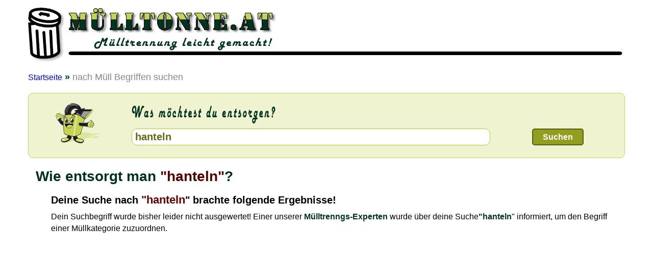

--- FILE ---
content_type: text/html; charset=iso-8859-1
request_url: https://www.muelltonne.at/tags/hanteln/
body_size: 2400
content:
<!doctype html>
<html lang='de'>
<head>
<meta http-equiv="X-UA-Compatible" content="IE=edge">
<meta name="viewport" content="width=device-width, initial-scale=1">
<meta http-equiv="Content-Type" content="text/html; charset=iso-8859-15" />
<title>hanteln richtig entsorgen und trennen. Anleitung zur Müllttrennung auf Mülltonne .at - Mülltrennung leicht gemacht!</title>
<meta name="title" content="hanteln richtig entsorgen und trennen. Anleitung zur Müllttrennung auf Mülltonne .at - Mülltrennung leicht gemacht!" />
<meta name="description" content="hanteln richtig entsorgen und trennen. Anleitung zur Müllttrennung auf Mülltonne .at - Mülltrennung leicht gemacht!" />
<meta name="keywords" content="" />
<meta name="robots" content="INDEX,FOLLOW" />
<meta name="Content-Language" content="de" />
<meta name="Author" content="Jetzt.at Medien" />
<link rel="SHORTCUT ICON" href="https://www.muelltonne.at/favicon.ico" />
<link rel="stylesheet" href="/css/normalize.css">
<link rel="stylesheet" type="text/css" href="https://www.muelltonne.at/templates/muelltonne/css/page.css" />


</head>
<body  >

<div id="fb-root"></div>
<script>(function(d, s, id) {
  var js, fjs = d.getElementsByTagName(s)[0];
  if (d.getElementById(id)) return;
  js = d.createElement(s); js.id = id;
  js.src = "//connect.facebook.net/de_DE/sdk.js#xfbml=1&version=v2.8&appId=854356254635100";
  fjs.parentNode.insertBefore(js, fjs);
}(document, 'script', 'facebook-jssdk'));</script>
<div id="page">
<div id="header">
	<div id="header_logo">
		<a title="Mülltonne .at - Mülltrennung leicht gemacht!" href="https://www.muelltonne.at/"><img alt="Mülltonne .at - Mülltrennung leicht gemacht!" border="0" src="https://www.muelltonne.at/templates/muelltonne/images/muelltonn_header.png" width="1200" height="130" /></a>	
	</div>

	<div id="header_google"><div class="g-plusone" data-size="tall" data-href="http://www.muelltonne.at/"></div></div>
	<div id="header_facebook"><div class="fb-like" data-href="http://www.muelltonne.at/" data-layout="box_count" data-action="like" data-size="large" data-show-faces="false" data-share="false"></div></div>
</div>

<div id="wo_bin_ich"><a  title="Mülltonne .at - Mülltrennung leicht gemacht!" href="https://www.muelltonne.at/">Startseite</a> <b>» </b>nach Müll Begriffen suchen</div>

<div id="seiten_bereich">
<div id="content_bereich_no"><div class="content_block"><form name="suchen_form" method="post" action="/tags/"><div id="suchfeld_klein" class="runde_ecken_10"><div id="cell_1" ><div id="suchfeld_logo"><img alt="Mülltone" border="0" src="https://www.muelltonne.at/templates/muelltonne/images/lachende_tonne_klein.png" width="86" height="80" /></div></div><div id="cell_2" ><div id="suchfeld_bereich"><div class="suchfeld_text"><img alt="Richtig Mülltrennen" border="0" src="https://www.muelltonne.at/templates/muelltonne/images/suchfeld_text_klein.png" width="286" height="35" /></div><input type="search" class="input_big runde_ecken_10" name="suchbegriff" size="30" value="hanteln" placeholder="Suchbegriff" /></div></div><div id="cell_3" ><button class="such_btn runde_ecken_5" name="absenden" type="submit">Suchen</button></div></div></form><h1 class="seiten_farbe_1">Wie entsorgt man <b class="red">"hanteln"</b>?</h1><div class="such_ergebnisse_einleitung such_ergebnisse_einleitung_einruecken"><div class="header">Deine Suche nach <b>"hanteln</b>" brachte folgende Ergebnisse!</div><div class="suchbegriff_hinweis">Dein Suchbegriff wurde bisher leider nicht ausgewertet! Einer unserer <b>Mülltrenngs-Experten</b> wurde über deine Suche<b>"hanteln</b>" informiert, um den Begriff einer Müllkategorie zuzuordnen.</div></div><div class="werbung_tags such_ergebnisse_einleitung_einruecken">
<script async src="//pagead2.googlesyndication.com/pagead/js/adsbygoogle.js"></script>
<!-- muelltonne.at_tags_seite_rsp -->
<ins class="adsbygoogle"
     style="display:block"
     data-ad-client="ca-pub-4067850996896703"
     data-ad-slot="2910605112"
     data-ad-format="auto"
     data-full-width-responsive="true"></ins>
<script>
(adsbygoogle = window.adsbygoogle || []).push({});
</script>
</div><br/><div class="rahmen_gruen runde_ecken_5"><div class="tags_suchbegriffe"><h2  class="seiten_farbe_1">Meistgesuchte Begriffe</h2><div class="link_block"> <a href="https://www.muelltonne.at/tags/roentgenbild/" style="font-size:1.9em;">r&ouml;ntgenbild</a> <a href="https://www.muelltonne.at/tags/nespresso-kapseln/" style="font-size:1.71em;">Nespresso kapseln</a> <a href="https://www.muelltonne.at/tags/eierkarton/" style="font-size:1.7em;">Eierkarton</a> <a href="https://www.muelltonne.at/tags/alufolie/" style="font-size:1.62em;">Alufolie</a> <a href="https://www.muelltonne.at/tags/styropor/" style="font-size:1.59em;">Styropor</a> <a href="https://www.muelltonne.at/tags/spraydosen/" style="font-size:1.53em;">Spraydosen</a> <a href="https://www.muelltonne.at/tags/cd/" style="font-size:1.49em;">CD</a> <a href="https://www.muelltonne.at/tags/fleisch/" style="font-size:1.46em;">Fleisch</a> <a href="https://www.muelltonne.at/tags/deodosen/" style="font-size:1.41em;">Deodosen</a> <a href="https://www.muelltonne.at/tags/pfanne/" style="font-size:1.4em;">pfanne</a> <a href="https://www.muelltonne.at/tags/tetrapack/" style="font-size:1.39em;">tetrapack</a> <a href="https://www.muelltonne.at/tags/deo/" style="font-size:1.39em;">deo</a> <a href="https://www.muelltonne.at/tags/polster/" style="font-size:1.37em;">Polster</a> <a href="https://www.muelltonne.at/tags/beutel-vom-katzenfutter/" style="font-size:1.37em;">beutel vom katzenfutter</a> <a href="https://www.muelltonne.at/tags/schuhe/" style="font-size:1.36em;">Schuhe</a> <a href="https://www.muelltonne.at/tags/cd-huellen/" style="font-size:1.35em;">CD H&uuml;llen</a> <a href="https://www.muelltonne.at/tags/pringles-dose/" style="font-size:1.34em;">pringles dose</a> <a href="https://www.muelltonne.at/tags/haarspray/" style="font-size:1.34em;">haarspray</a> <a href="https://www.muelltonne.at/tags/plastik/" style="font-size:1.33em;">Plastik</a> <a href="https://www.muelltonne.at/tags/milchverpackung/" style="font-size:1.33em;">milchverpackung</a> <a href="https://www.muelltonne.at/tags/duschkopf/" style="font-size:1.33em;">duschkopf</a> <a href="https://www.muelltonne.at/tags/schaumstoff/" style="font-size:1.32em;">Schaumstoff</a> <a href="https://www.muelltonne.at/tags/pizzakarton/" style="font-size:1.3em;">pizzakarton</a> <a href="https://www.muelltonne.at/tags/zigaretten/" style="font-size:1.28em;">Zigaretten</a> <a href="https://www.muelltonne.at/tags/rasierschaumdosen/" style="font-size:1.28em;">Rasierschaumdosen</a> <a href="https://www.muelltonne.at/tags/rasierschaumdose/" style="font-size:1.27em;">Rasierschaumdose</a> <a href="https://www.muelltonne.at/tags/chips-verpackung/" style="font-size:1.27em;">Chips Verpackung</a> <a href="https://www.muelltonne.at/tags/disketten/" style="font-size:1.27em;">Disketten</a> <a href="https://www.muelltonne.at/tags/buecher/" style="font-size:1.25em;">B&uuml;cher</a> <a href="https://www.muelltonne.at/tags/puzzle/" style="font-size:1.25em;">Puzzle</a><div class="werbung_hellgruen_728x15 top_05" >
<script async src="//pagead2.googlesyndication.com/pagead/js/adsbygoogle.js"></script>
<!-- muelltonne.at_lb_728x15_tag_blog -->
<ins class="adsbygoogle"
     style="display:block"
     data-ad-client="ca-pub-4067850996896703"
     data-ad-slot="1524413392"
     data-ad-format="auto"
     data-full-width-responsive="true"></ins>
<script>
(adsbygoogle = window.adsbygoogle || []).push({});
</script>
</div></div></div></div><div class="rahmen_gruen runde_ecken_5"><div class="tags_suchbegriffe"><h2 class="seiten_farbe_1">zuletzt durchgeführte Suchen</h2><div class="link_block"> <a href="https://www.muelltonne.at/tags/holzasche/">Holzasche</a>  <a href="https://www.muelltonne.at/tags/fotos/">Fotos</a>  <a href="https://www.muelltonne.at/tags/spankorb/">Spankorb</a>  <a href="https://www.muelltonne.at/tags/holzordner/">Holzordner</a>  <a href="https://www.muelltonne.at/tags/melamin/">melamin</a>  <a href="https://www.muelltonne.at/tags/klarsichthuellen/">Klarsichth&uuml;llen</a>  <a href="https://www.muelltonne.at/tags/duschschlauch/">Duschschlauch</a>  <a href="https://www.muelltonne.at/tags/schulbuecher/">schulb&uuml;cher</a>  <a href="https://www.muelltonne.at/tags/mappen-buero/">Mappen B&uuml;ro</a>  <a href="https://www.muelltonne.at/tags/buecher/">B&uuml;cher</a>  <a href="https://www.muelltonne.at/tags/buech/">B&uuml;ch</a>  <a href="https://www.muelltonne.at/tags/roentgenbilder/">R&ouml;ntgenbilder</a>  <a href="https://www.muelltonne.at/tags/elektro/">elektro</a>  <a href="https://www.muelltonne.at/tags/silikagel/">silikagel</a>  <a href="https://www.muelltonne.at/tags/sicherungen/">Sicherungen</a>  <a href="https://www.muelltonne.at/tags/kugelschreiber/">Kugelschreiber</a>  <a href="https://www.muelltonne.at/tags/feuerzeug/">Feuerzeug</a>  <a href="https://www.muelltonne.at/tags/spielkarten/">Spielkarten</a>  <a href="https://www.muelltonne.at/tags/sexspielzeug-mit-akku/">sexspielzeug mit akku</a>  <a href="https://www.muelltonne.at/tags/pfeffermuehle/">pfefferm&uuml;hle</a>  <a href="https://www.muelltonne.at/tags/taschenwaermer/">taschenw&auml;rmer</a>  <a href="https://www.muelltonne.at/tags/maggi-verpackung/">Maggi verpackung</a>  <a href="https://www.muelltonne.at/tags/maggi-tueten/">Maggi T&uuml;ten</a>  <a href="https://www.muelltonne.at/tags/lederjacke/">lederjacke</a>  <a href="https://www.muelltonne.at/tags/gluehbirnen/">Gl&uuml;hbirnen</a>  <a href="https://www.muelltonne.at/tags/badewannenmatte/">badewannenmatte</a>  <a href="https://www.muelltonne.at/tags/kochtopf/">kochtopf</a>  <a href="https://www.muelltonne.at/tags/handys/">Handys</a>  <a href="https://www.muelltonne.at/tags/armbanduhren/">Armbanduhren</a>  <a href="https://www.muelltonne.at/tags/uhren/">uhren</a> </div></div></div></div></div>
</div>	

<div id="bottom_bereich"><div class="row">
<div class="column fourth column_center"><a title="Mülltrennungs Datenbank - Mülltrennung leicht gemacht!" href="/muelltrennung/">Datenbank durchforsten</a></div>
<div class="column fourth column_center"><a title="Institutionen - Mülltrennung leicht gemacht!" href="/institutionen/">Institutionen</a></div>
<div class="column fourth column_center"><a title="Kontakt &amp; Anfrage an das Mülltonne.at Team" href="/kontakt/">Kontakt</a></div>
<div class="column fourth column_center"><a title="Impressum - Mülltonne.at" href="/impressum/">Impressum</a></div>
</div></div>

</div>

</body>
</html>


--- FILE ---
content_type: text/html; charset=utf-8
request_url: https://www.google.com/recaptcha/api2/aframe
body_size: 268
content:
<!DOCTYPE HTML><html><head><meta http-equiv="content-type" content="text/html; charset=UTF-8"></head><body><script nonce="jClYxXk1eUPVWYoqrvfskQ">/** Anti-fraud and anti-abuse applications only. See google.com/recaptcha */ try{var clients={'sodar':'https://pagead2.googlesyndication.com/pagead/sodar?'};window.addEventListener("message",function(a){try{if(a.source===window.parent){var b=JSON.parse(a.data);var c=clients[b['id']];if(c){var d=document.createElement('img');d.src=c+b['params']+'&rc='+(localStorage.getItem("rc::a")?sessionStorage.getItem("rc::b"):"");window.document.body.appendChild(d);sessionStorage.setItem("rc::e",parseInt(sessionStorage.getItem("rc::e")||0)+1);localStorage.setItem("rc::h",'1769223047005');}}}catch(b){}});window.parent.postMessage("_grecaptcha_ready", "*");}catch(b){}</script></body></html>

--- FILE ---
content_type: text/css
request_url: https://www.muelltonne.at/templates/muelltonne/css/page.css
body_size: 3917
content:
/*****************************************************************************************************/
/***     CSS FILE für muelltonne.at				                                                   ***/
/***     Haupt definition aller Domkumente                                                         ***/
/***                                                                                               ***/
/*****************************************************************************************************/
*, *:before, *:after { -moz-box-sizing: border-box; -webkit-box-sizing: border-box; box-sizing: border-box; }
* { margin:0px; padding:0px; } 
html { font: 100%/1.5  Arial, sans-serif; font-weight: 400; height:100%; text-rendering: optimizeLegibility; -webkit-font-smoothing: antialiased; }
body { color: #000; background-color:#fff; height:100%; }
.clearfix:after { content: ""; display: table; clear: both; }
.clear_all { clear:both; }
.clear_left { clear:both; }
.clear_right { clear:both; }
td { vertical-align:top; }

@media screen and (min-width: 640px) { html { font-size: 112%;  } }
@media screen and (min-width: 1024px) { html { font-size: 118%; } }
@media screen and (min-width: 1200px) { html { font-size: 124%; } }


.row {  }
.row:after {     content:''; display:block; clear: both; }

.default_row { margin:10px 0px; padding-bottom:3px; }
.default_row_bottom { border-bottom:2px solid #eee; margin: 10px 0px;  padding-bottom: 3px;}
.default_row .column { padding:10px; }
    
.row_border_top { border-top:3px solid #ccc; margin-top:20px; padding-top:20px; }



@media (min-width: 500px) {
  .column { float: left; }
  .column.full { width: 100%; }

  .column.half { width: 100%; } 
  .column.half_half { width: 50%; } 

  .column.fourth { width: 50%; }
  .space_4_1, .space_4_3 { padding-right:15px; }
  .space_4_2, .space_4_4 { padding-left:15px; }
  .column.float_right { float: right; }
}

@media (min-width: 800px) {
  .column { float: left; }
  .column.full { width: 100%; }

  .column.half { width: 50%; } 
  .column.half_half { width: 50%; } 

  .column.fourth { width: 25%; }
  .space_4_1 { padding-right:10px; }
  .space_4_2, .space_4_3 { padding-left:10px; padding-right:10px; }
  .space_4_4 { padding-left:10px; }

  .space_2_1 { padding-right:15px; }
  .space_2_2 { padding-left:15px; }

  .column.float_right { float: right; }
}


@media (min-width: 1000px) {
  .column { float: left; }
  .column.full { width: 100%; }

  .column.half { width: 50%; } 
  .column.half_half { width: 50%; } 

  .column.fourth { width: 25%; }
  .space_4_1 { padding-right:15px; }
  .space_4_2, .space_4_3 { padding-left:15px; padding-right:15px; }
  .space_4_4 { padding-left:15px; }

  .space_2_1 { padding-right:15px; }
  .space_2_2 { padding-left:15px; }
  .column.float_right { float: right; }
}

.column img { max-width:100%; height:auto; }
.column_center { text-align:center; }

.seiten_farbe_1 { color:#003320; }
.seiten_farbe_2 { color:#777967; }
.seiten_farbe_hinweis_rot { color:#560000; }


b { color:#003320; }
b.red { color:#560000; }
b.black { color:#000; }

i { color:#603913; letter-spacing:0.05em; }
p { margin:0px 0px 10px 0px; padding:0px; }

blockquote { margin:5px 0px 5px 15px; padding:0px; }

h1 { color:#003320; font-size:1.4em; margin:15px 0px 10px 15px; }
h2 { color:#003320; font-size:1.2em; margin:15px 0px 10px 15px; }
h3 { color:#003320; font-size:1.0em; margin:15px 0px 10px 15px; }

hr { color:#003320; height:1px; border:1px solid #003320; }

a { text-decoration:underline; }


.schatten_lru { -moz-box-shadow: 0 0 5px #ccc; -webkit-box-shadow: 0 0 5px #ccc; box-shadow: 0 0 5px #ccc; border-left:solid #ccc 1px; border-right:solid #ccc 1px; border-bottom:solid #ccc 1px;  }
.schatten_ru { -moz-box-shadow: 0 0 5px #ccc; -webkit-box-shadow: 0 0 5px #ccc; box-shadow: 0 0 5px #ccc; border: solid #ccc 1px; background: #fff; padding:0px; }

.runde_ecken_5 { -moz-border-radius:5px; -webkit-border-radius:5px; -khtml-border-radius:5px; border-radius:5px; }
.runde_ecken_10 { -moz-border-radius:10px; -webkit-border-radius:10px; -khtml-border-radius:10px; border-radius:10px; }
.runde_ecken_15 { -moz-border-radius:15px; -webkit-border-radius:15px; -khtml-border-radius:15px; border-radius:15px; }
.runde_ecken_20 { -moz-border-radius:20px; -webkit-border-radius:20px; -khtml-border-radius:20px; border-radius:20px; }

.werbung_startseite { margin-top:3em; } 
.werbung_hellgruen { min-height:30px; }

.werbung_hellgruen_728x15 { overflow:hidden; max-height:20px; }
@media (max-width: 850px) {
	.werbung_hellgruen_728x15 { display:none; }
}

.werbung_tags { margin-top:0.5em; } 

.top_05 { margin-top:0.5em; }
.top_10 { margin-top:1.0em; }
.top_15 { margin-top:1.5em; }

/**********************************************************************************************************/
/*** PAGE DIVs muelltonne.at
/**********************************************************************************************************/

#page { min-width:320px; max-width:1200px; min-height:100%; margin:auto; }


#header { margin:auto; width:100%; position:relative; }
#header_logo { width:100%; }
#header_logo img { width:100%; height:auto; }
#header_facebook { position:absolute; top:10px; right:20px; }
#header_google { position:absolute; top:10px; right:180px; }
@media (max-width: 800px) { #header_facebook { display:none; } #header_google { display:none; } }

#header_stats { width:100%; text-align:center; font-size:1.0em; }
#header_stats .span_ok {  padding:0 30px 0 18px; background-image:url('/rw_images/icons_14x14/icon_ok_2.png'); background-position: center left; background-repeat:no-repeat; }
@media (max-width: 700px) { .span_2 { display:none; } }


#seiten_bereich { width:100%; padding:0px 15px; }

#content_bereich_mr { margin-top:10px; margin-bottom:10px; }
#content_bereich_mr td.menue { width:330px; border-left:1px dotted #8A7C00; }


#content_bereich_ml_header {
	margin:0px; padding:4px 0px 4px 0px;
	font-family: Georgia, "Times New Roman", Times, serif; letter-spacing:0.1em;
	font-size:16px; font-weight:bold; color:#003320;
	border-bottom:2px solid #003320;
}

#content_bereich_ml { margin-top:0px; margin-bottom:0px; }
#content_bereich_ml td.menue { width:240px; border-right:1px dotted #8A7C00; }
#content_bereich_ml td.inhalt { padding-left:15px; }

#content_bereich_no { margin-top:5px; margin-bottom:10px; }

.content_block { margin:0px; padding:0px; }
.content_block img { max-width:100%; height:auto; }

#bottom_bereich { margin-top:3em; }
#bottom_bereich a { line-height:250%; font-size:0.9em; color:#616B14; text-decoration:none;  }
#bottom_bereich a:hover { color:#000; text-decoration:underline; }




/**********************************************************************************************************/
/*** LEFT Menue Bereich																					***/
/**********************************************************************************************************/

#left_menue {  }

#left_menue .suchpfad { margin-bottom:10px; }
#left_menue .suchpfad a { line-height:150%; }

#left_menue .menue_header { 
	border-bottom:1px dotted #8A7C00;
	padding-right:5px; text-align:left; color:#003320; font-size:14px; font-weight:bold; margin:0px 0px 4px 0px; letter-spacing:0.1em; padding:3px 0px 3px 0px; }
#left_menue .menue_header img { float:left; margin-right:10px; margin-top:3px; }

#left_menue ul { margin:0px 5px 25px 0px; padding:0px; }

#left_menue ul.startseite { margin:0px 0px 5px 10px; padding:0px; }

#left_menue li { list-style: none; text-align: left; margin:2px 0px 2px 0px; padding:0px; }
#left_menue li a { text-decoration : none; font-size:12px; color:#000; line-height:140%; }
#left_menue li a:hover { text-decoration : underline; color:#461515; }
#left_menue li a.current { font-weight:bold; color:#461515; }
#left_menue li a.red { font-weight:bold; color:#461515; }

#left_menue li .text { font-size:10px; line-height:100%; color:#461515; }
#left_menue li img { margin-top:5px; }


#left_menue li.li_sub { list-style-type: none; text-align: left; margin:0px 0px 0px 15px; padding:0px; }
#left_menue li.li_sub a { text-decoration : none; font-size:11px; color:#000; line-height:120%; }
#left_menue li.li_sub a:hover { text-decoration : underline; color:#000; }
#left_menue li.li_sub a.current { font-weight:bold; }


/*****************************************************************************************************************/
/** DIV für wo_bin_ich
/*****************************************************************************************************************/
#wo_bin_ich { width:100%; padding:0px 15px; font-size:0.9em; color:#888; margin-bottom:1em; overflow:hidden; }
#wo_bin_ich a { font-size:0.9em; }

/*****************************************************************************************************************/
/** DIV für SuchFeld auf der Startseite
/*****************************************************************************************************************/
#suchfeld_startseite { margin:auto; margin-top:3em; background-color:#eff3cf; padding:1.5em; width:100%; border:3px solid #c6d350; position:relative; display:table; }
#suchfeld_startseite #cell_1 { width:20%; display: table-cell; text-align: center; vertical-align:middle; }
#suchfeld_startseite #cell_1 img { max-width:100%; height:auto; }
#suchfeld_startseite #cell_2 { width:60%; display: table-cell; vertical-align:middle; }
#suchfeld_startseite #cell_3 { width:20%; display: table-cell; text-align: left; vertical-align:middle; }

#suchfeld_startseite #suchfeld_logo {  }
#suchfeld_startseite #suchfeld_bereich { margin:0 1em 0 1em; }
#suchfeld_startseite #suchfeld_text { }
#suchfeld_startseite #suchfeld_text img { max-width:90%; height:auto; }
#suchfeld_startseite #suchfeld_eingabe { }
#suchfeld_startseite .input_big { width:90%; background-color:#fff; font-size: 20px; font-weight:bold; color:#616B14; border:1px solid #b8c63c; margin-top:0.2em; padding:0.2em 0.3em; }
#suchfeld_startseite .such_btn { font-weight:bold; font-size:1.0em; padding:0.2em 1.2em; margin-top:2em; color:#fff; background-color:#929f1e; border:2px solid #575e18; }
#suchfeld_startseite .such_btn { }
#suchfeld_startseite .such_btn:hover { background-color:#afbd30; }


@media (max-width: 600px) {
	#suchfeld_startseite { padding:1.0em; }
	#suchfeld_startseite #cell_1 { display:block; width:100%; text-align: center; }
	#suchfeld_startseite #cell_1 img { max-width:80px; height:auto; }
	#suchfeld_startseite #cell_2 { display:block; width:100%; text-align: center; }
	#suchfeld_startseite #cell_3 { display:block; width:100%; text-align: center; }
	#suchfeld_startseite .such_btn { margin-top:1.0em; }
}


#suchfeld_klein { margin:auto; background-color:#eff3cf; padding:1em 0.5em; width:100%; border:1px solid #c6d350; position:relative; display:table; }
#suchfeld_klein #cell_1 { width:15%; display: table-cell; text-align: center; vertical-align:middle; }
#suchfeld_klein #cell_1 img { max-width:100%; height:auto; }
#suchfeld_klein #cell_2 { width:70%; display: table-cell; vertical-align:middle; }
#suchfeld_klein #cell_3 { width:15%; display: table-cell; text-align: left; vertical-align:middle; }

#suchfeld_klein #suchfeld_logo {  }
#suchfeld_klein #suchfeld_bereich { margin:0 1em 0 1em; }
#suchfeld_klein .suchfeld_text { }
#suchfeld_klein .suchfeld_text img { max-width:90%; height:auto; }
#suchfeld_klein .input_big { width:90%; background-color:#fff; font-size: 20px; font-weight:bold; color:#616B14; border:1px solid #b8c63c; margin-top:0.1em; padding:0.2em 0.3em; }
#suchfeld_klein .such_btn { font-weight:bold; font-size:0.8em; padding:0.2em 1.2em; margin-top:2.9em; color:#fff; background-color:#929f1e; border:2px solid #575e18; }
#suchfeld_klein .such_btn { }
#suchfeld_klein .such_btn:hover { background-color:#afbd30; }


@media (max-width: 600px) {
	#suchfeld_startseite { padding:0.7em; }
	#suchfeld_klein #cell_1 { display:block; width:100%; text-align: center; }
	#suchfeld_klein #cell_1 img { max-width:70px; height:auto; }
	#suchfeld_klein #cell_2 { display:block; width:100%; text-align: center; }
	#suchfeld_klein #cell_3 { display:block; width:100%; text-align: center; }
	#suchfeld_klein .such_btn { margin-top:1.0em; }
}


/*****************************************************************************************************************/
/** CLASS für Content Rahmen
/*****************************************************************************************************************/
.cr_950_oben {  height:10px; background-image:url('/templates/muelltonne/images/cr_950_oben.png'); background-position:top left; background-repeat:none; }
.cr_950_unten { height:10px; background-image:url('/templates/muelltonne/images/cr_950_unten.png'); background-position:top left; background-repeat:none; margin-bottom:15px; }
.cr_950_mitte { background-image:url('/templates/muelltonne/images/cr_950_mitte.png'); background-position:left; background-repeat:repeat-y; }
.cr_950_mitte .inhalt { margin:0px 10px 0px 10px; }

.rahmen_gruen { background-color:#fafbf0; border:1px solid #c6d34f; margin-bottom:1em; padding-bottom:0.5em; }



/*****************************************************************************************************************/
/** CLASS Mülldatenbank
/*****************************************************************************************************************/
.muell_kategorien { display:table; width:100%; }

.muell_kategorien .kat_block_outer { display:table-cell; width:33%; padding:0.5em 0.7em; float:left; } 
.muell_kategorien .kat_block { border:1px solid #cccccc; background:#fff;  text-align:center; padding:0.4em 0; }
.muell_kategorien .kat_block a { font-size:0.9em; font-weight:bold; color:#616B14; text-decoration:none; }
.muell_kategorien .kat_block:hover { background:#EFF3CF; }
.muell_kategorien .kat_block:hover a { text-decoration:underline; }

@media (max-width: 800px) { .muell_kategorien .kat_block_outer { display:table-cell; width:50%; } }
@media (max-width: 600px) {	.muell_kategorien .kat_block_outer { display:table-cell; width:100%; } }

.muell_kategorien .kat_beschreibung_text { text-size:0.9em; padding:15px 15px 15px 45px; line-height:150%; }

.muell_kategorien .weitere_kat_links { margin:15px; }
.muell_kategorien .weitere_kat_links a { padding-right:5px; font-size:0.8em; color:#616B14; }


.tags_suchbegriffe { padding:0.5em 20px 0 0; }
.tags_suchbegriffe h2 { display:inline; }
.tags_suchbegriffe .link_block { margin:0 15px 0 15px; }
.tags_suchbegriffe .link_block a { font-size:0.8em; margin-right:10px;  }



.such_ergebnisse_einleitung .header { font-size:1em; margin-bottom:5px; font-weight:bold; }
.such_ergebnisse_einleitung .header b { font-size:1.1em; color:#650000; }
.such_ergebnisse_einleitung .suchbegriff_hinweis { line-height:150%; font-size:0.8em; }
.such_ergebnisse_einleitung_einruecken { margin-left:45px; }



.such_ergebnisse { margin:0 1em 0.5em 1em; }


.such_ergebnisse .td_linie { border-top:1px solid #ccc; padding-top:0.8em; padding-bottom:0.8em;  }

.such_ergebnisse td.left { width:170px; }
.such_ergebnisse td.zwei_spalten { padding:0px 0px 6px 0px; }

@media (max-width: 600px) {
	.such_ergebnisse td.left { width:100px; }
	.such_ergebnisse td.left img { max-width:80px; height:auto; }
}



.such_ergebnisse .ja_nein_header { font-size:1em; font-weight:bold; padding:0.5em 0; }

.such_ergebnisse .ja_nein_ja_header		{ color:#339933; font-size:1em; font-weight:bold; }
.such_ergebnisse .ja_nein_nein_header	{ color:#FF0000; font-size:1em; font-weight:bold; }

.such_ergebnisse .ja_nein_text			{ color:#666666; font-size:0.8em;  margin-top:5px; }

.such_ergebnisse .ja_nein_achtung_header { color:#FF0000; font-size:0.8em; font-weight:bold; padding-bottom:0.8em; }




/*****************************************************************************************************************/
/** DIV für Meldungen
/*****************************************************************************************************************/
.ok_meldung {background:#DFEDDC;  }
.ok_meldung table { border-bottom: 2px dotted #003300; border-top: 2px dotted #003300; }

.ok_meldung b { color: #003300; }

.warn_meldung {background:#FCFBD8;  }
.warn_meldung table { border-bottom: 2px dotted #FFCC00; border-top: 2px dotted #FFCC00; }

.warn_meldung b { color: #630000; }

.error_meldung {background:#F8EDED;  }
.error_meldung table { border-bottom: 2px dotted #630000; border-top: 2px dotted #630000; }
.error_meldung b { color: #630000; }

.ok_meldung .meldung_td, .warn_meldung .meldung_td, .error_meldung .meldung_td { width:75%; padding:10px; }
.ok_meldung .image_td, .warn_meldung .image_td, .error_meldung .image_td { width:15%; padding:10px; }
.ok_meldung, .warn_meldung, .error_meldung, a { font-size:12px; text-decoration:none; }



.hinweis_rot { font-size:10px; background:#BB0000; color:#fff; padding:3px 10px 3px 10px;}
.hinweis_rot b { color:#fff; letter-spacing:0.3em; }



/**********************************************************************************************************/
/*** DIV und CLASS für Standart Formulare
/**********************************************************************************************************/

.rootweb_default_formular { }
.rootweb_default_formular fieldset { margin:10px; }
.rootweb_default_formular_text { margin:5px; font-size:10px; }
.rootweb_default_formular_text b { font-size:12px; color:#003366; }
.rootweb_default_formular_text .block_title { font-size:12px; color:#000; font-weight:bold; padding:5px; background:url(/images/design/button_back.png);
	border-bottom:3px dotted #AF8354; margin-bottom:5px; }

.rootweb_default_formular_text .red { margin-top:3px; padding:5px; border:1px dashed #630000; background: #F8EDED; color: #630000; font-size: 10px; font-weight: bold; text-align:left;  }
.rootweb_default_formular_text .red b { font-size:12px; color:#630000; }
.rootweb_default_formular_text .hinweiss { margin:10px; padding:20px; border:1px dashed #FFCC00; background: #FCFBD8; color: #630000; font-size: 12px; font-weight: bold; text-align:center;  }



.rootweb_default_form_input, .rootweb_default_form_input_pflicht { font-size: 1em; width:600px; max-width:90%; color:#5A2E00; border:1px solid #C0C0C0; margin:3px 0 15px 0; padding:3px; }

.rootweb_default_form_input_small, .rootweb_default_form_input_small_pflicht { font-size: 10px; font-family:Verdana; color:#000; border:1px solid #000; margin-top:2px; margin-bottom:7px; margin-right:3px; padding:4px; }
.rootweb_default_form_input_small_pflicht { background-color: #FFF1F2; }

.rootweb_default_form_input_pflicht { background-color: #F8F1F2; }
.rootweb_default_form_button { background:url(/images/design/button_back.png); border: 3px double #5A2E00; border-left-color: #5A2E00; border-top-color: #5A2E00;
	color: #5A2E00; padding:3px 10px 3px 10px; font-weight:bold; }

.rootweb_default_form_button_small { background:url(/images/design/button_back.png); border: 1px double #5A2E00; border-left-color: #5A2E00; border-top-color: #5A2E00;
	color: #5A2E00; padding:0px 10px 2px 10px; font-weight:bold; font-size:12px; margin-top:5px; }



#rootweb_formular_beschreibungen { }
#rootweb_formular_beschreibungen fieldset { margin:10px; }
#rootweb_formular_beschreibungen_text { margin:5px; font-size:10px; }
#rootweb_formular_beschreibungen_text li { margin-left:20px; }
#rootweb_formular_beschreibungen_text ul { margin:10px 0px 10px 0px; }

#rootweb_error_fieldset { margin:0px 0px 15px 0px;  }
#rootweb_error_fieldset fieldset { border:1px solid #630000;  }
#rootweb_error_fieldset legend { border:1px solid #630000; color:#630000; background:#F8EDED; }
#rootweb_error_fieldset_text { margin:10px; line-height:130%; color:#630000; }

#rootweb_ok_fieldset { margin:0px 0px 15px 0px;  }
#rootweb_ok_fieldset fieldset { border:1px solid #003300;  }
#rootweb_ok_fieldset legend { border:1px solid #003300; color:#003300; background:#DFEDDC; }
#rootweb_ok_fieldset_text { margin:10px; line-height:130%; color:#003300; }

/**********************************************************************************************************/
/*** CSS-File für statik files
/**********************************************************************************************************/
.rootweb_statik { font-size:14px; font-family:"Trebuchet MS",Arial,Helvetica,sans-serif; }
.rootweb_statik b { letter-spacing:0.1em; }
.rootweb_statik li { margin-top:0px; margin-bottom:4px; }
.rootweb_statik h1 { font-family:"Trebuchet MS",Arial,Helvetica,sans-serif; letter-spacing:0.1em; color:#003320; font-size:150%; padding:0px; margin:0px 0px 10px 0px; }

.rootweb_statik h2 { 
font-family:"Trebuchet MS",Arial,Helvetica,sans-serif; letter-spacing:0.1em; color:#650000; font-size:14px; padding:2px 2px 2px 5px; margin:0px 0px 10px 0px;
background:#F7F7F0;
}

.rootweb_statik .small_text { font-family: "verdana"; font-size:11px; margin-left:10px; line-height:140%;}
.rootweb_statik .small_text a { font-size:11px; text-decoration:none; line-height:200%; }
.rootweb_statik .small_text a:hover { text-decoration:underline; }
.rootweb_statik .small_text a.big_red { font-size:14px; color:#650000; line-height:200%; font-weight:bold; text-decoration:underline; }

.rootweb_statik h3 { padding:3px 3px 3px 10px; letter-spacing:0.1em; color:#650000; }
.rootweb_statik td { font-size:12px; font-family:Verdana,Tahoma,Arial,sans-serif; line-height:150%; }
.rootweb_statik td a { font-size:12px; font-family:Verdana,Tahoma,Arial,sans-serif; line-height:150%; }
.rootweb_statik table { margin:5px 0px 5px 0px; }

/*****************************************************************************************************/
/***    CSS FILE für den DEBUG Bereich des SITE Managers                      
/*****************************************************************************************************/
#debug_io_feld { font-size:10px; position:fixed; bottom:0px; background:#FFFFCC; border:1px solid #640000; z-index:99; padding:3px 10px 3px 10px; }